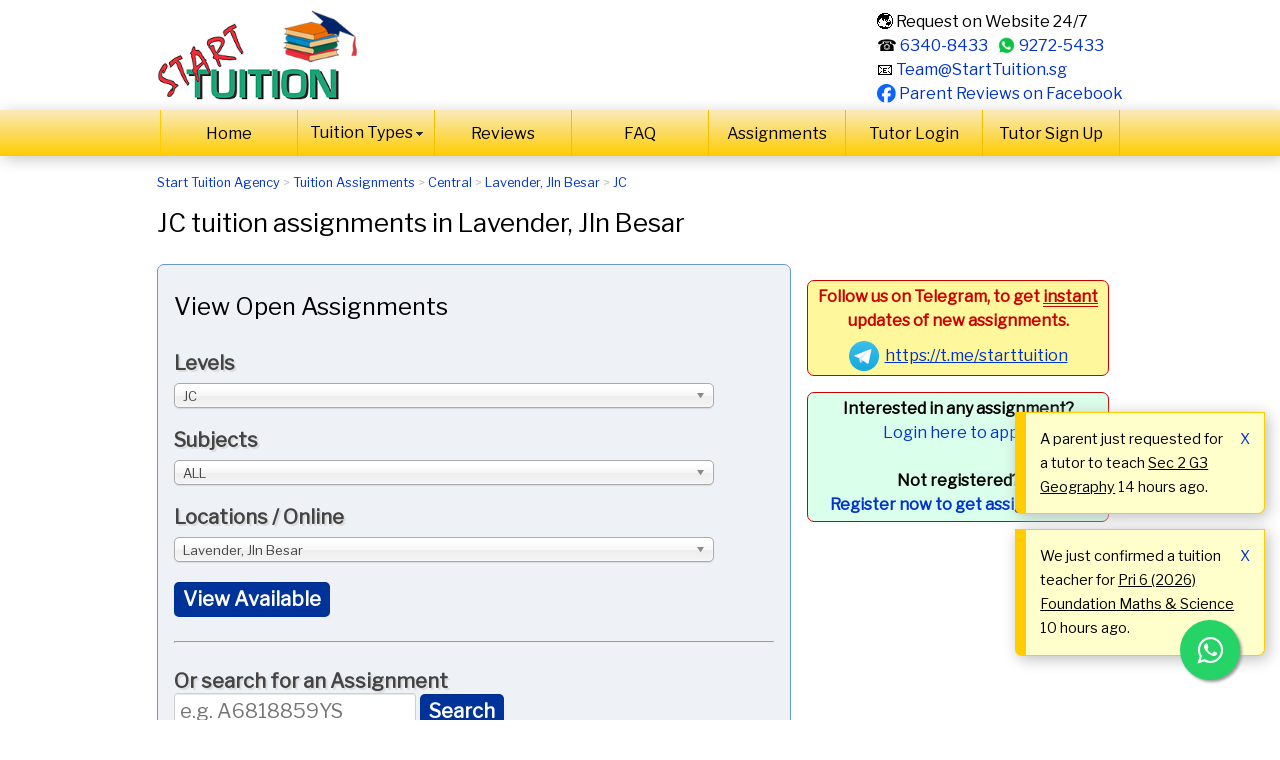

--- FILE ---
content_type: text/html; charset=UTF-8
request_url: https://starttuition.sg/tuition-assignments/Central/Lavender-Jln-Besar/JC/
body_size: 8293
content:
<!DOCTYPE html>
<html>
    <head> 
        <title>Lavender, Jln Besar JC Tuition Assignments in Singapore | Home Tuition | Start Tuition Agency</title>
        <meta name="description" content="New/Available JC tuition assignments in Lavender, Jln Besar. Over 100 new requests weekly.">
        <meta name="keywords" content="tuition assignments, register as tutor, tution, private tuition, group tuition">	
        <link rel="canonical" href="https://starttuition.sg/tuition-assignments/Central/Lavender-Jln-Besar/JC/"><link rel="image_src" href="/img/Logo.png" >

<!--Required for Responsive-->
<meta http-equiv="X-UA-Compatible" content="IE=EmulateIE7; IE=EmulateIE9"> 
<meta http-equiv="Content-Type" content="text/html; charset=utf-8" /> 
<meta name="viewport" content="width=device-width, initial-scale=1.0, maximum-scale=2, user-scalable=yes"/>

<meta name='theme-color' content='#16815d'>	
<meta name='msapplication-navbutton-color' content='#16815d'>

<link rel="stylesheet" href="/css/base.css?20251006" type="text/css" media="all">
<!--[if lt IE 9 ]>
<link rel="stylesheet" href="/css/base.css?20251006" type="text/css">
<link rel="stylesheet" href="/css/720_grid.css?20250314" type="text/css">
<link rel="stylesheet" href="/css/986_grid.css?20250314" type="text/css">
<![endif]-->
<link rel="stylesheet" href="/css/720_grid.css?20250314" type="text/css" media="screen and (min-width: 720px)">
<link rel="stylesheet" href="/css/986_grid.css?20250314" type="text/css" media="screen and (min-width: 986px)">
<link rel="stylesheet" href="/css/smoothness/jquery-ui-1.10.3.custom.min.css" type="text/css">

<link rel="stylesheet" href="https://fonts.googleapis.com/css?family=Libre+Franklin:200,400">

<script type="text/javascript" src="/js/jquery-1.11.3.min.js"></script>  
<script type="text/javascript" src="/js/jquery-ui-1.10.3.custom.min.js"></script>  


<SCRIPT type="text/javascript">
var url = "/ajax/onPageLoad.php";
var data = {key:'1766879549.026833924', url:'/tuition-assignments/Central/Lavender-Jln-Besar/JC/'};
$.post(url, data);
</SCRIPT>

<!-- Google tag (gtag.js) -->
<script async src="https://www.googletagmanager.com/gtag/js?id=AW-1028640478"></script>
<script>
  window.dataLayer = window.dataLayer || [];
  function gtag(){dataLayer.push(arguments);}
  gtag('js', new Date());

  gtag('config', 'AW-1028640478');
</script>


<!--Start of Bing Script-->
<script>(function(w,d,t,r,u){var f,n,i;w[u]=w[u]||[],f=function(){var o={ti:"4048303"};o.q=w[u],w[u]=new UET(o),w[u].push("pageLoad")},n=d.createElement(t),n.src=r,n.async=1,n.onload=n.onreadystatechange=function(){var s=this.readyState;s&&s!=="loaded"&&s!=="complete"||(f(),n.onload=n.onreadystatechange=null)},i=d.getElementsByTagName(t)[0],i.parentNode.insertBefore(n,i)})(window,document,"script","//bat.bing.com/bat.js","uetq");</script>
<noscript><img src="//bat.bing.com/action/0?ti=4048303&Ver=2" height="0" width="0" style="display:none; visibility: hidden;" /></noscript>
<!--End of Bing Script-->

<!-- Facebook Pixel Code -->
<script>
!function(f,b,e,v,n,t,s){if(f.fbq)return;n=f.fbq=function(){n.callMethod?
n.callMethod.apply(n,arguments):n.queue.push(arguments)};if(!f._fbq)f._fbq=n;
n.push=n;n.loaded=!0;n.version='2.0';n.queue=[];t=b.createElement(e);t.async=!0;
t.src=v;s=b.getElementsByTagName(e)[0];s.parentNode.insertBefore(t,s)}(window,
document,'script','https://connect.facebook.net/en_US/fbevents.js');

fbq('init', '609208279244729');
fbq('track', "PageView");</script>
<noscript><img height="1" width="1" style="display:none"
src="https://www.facebook.com/tr?id=609208279244729&ev=PageView&noscript=1"
/></noscript>
<!-- End Facebook Pixel Code -->




<SCRIPT type="text/javascript">
function trackWA (location) {
	
	const refCode = 'SYW703CC';
	const fullMessage = "Hi! I'm looking for a tuition teacher. [Ref: " + refCode + "]";
	const finalUrl = "https://api.whatsapp.com/send?phone=6592725433&text=" + fullMessage;
	
	if (!location) {
	    location = 'unknown';
	}

	gtag('event', 'whatsapp', {
		location: location,
		event_callback: function() {
		  window.location = finalUrl;
		}
	}) ;
	
	return false;
}
</script>

<script type="text/javascript">
    function openNav() {
        document.getElementById("mySidenav").style.width = "200px";
        document.getElementById("mainCanvasOverlay").style.width = "100%";
    }

    function closeNav() {
        document.getElementById("mySidenav").style.width = "0";
        document.getElementById("mainCanvasOverlay").style.width = "0";
    }
</script>

<!-- Full header menu dropdown START -->
<script type="text/javascript">
$(document).ready(function() {
    $("#full_header_types .dropbtn").click(function(e){
        $("#full_header_types .dropmenu").css("display","block");
        e.stopPropagation(); // this stops the event from bubbling up to the body
    });
    $("#mob_header_types .dropbtn").click(function(e){
        $("#mob_header_types .dropmenu").css("display","block");
        e.stopPropagation(); // this stops the event from bubbling up to the body
    });
});

$(document).click(function(){
    $("#full_header_types .dropmenu").css("display","none");
    $("#mob_header_types .dropmenu").css("display","none");
});
</script>
<!-- Full header menu dropdown END-->

<!-- Full header menu keep sticky at top of page START -->
<script type="text/javascript">
$(document).ready(function() {

    //default
    var stickyMenu = $(".menuContainer").eq(0);
    var stickyOffset = stickyMenu.offset().top;

    //find menuContainer that's displayed now & its offset
    $(".menuContainer").each(function() {
        if ($(this).css("display")=="block") { //found!
            stickyMenu = $(this);
            stickyOffset = $(this).offset().top;
        }
    });

    //dynamically add/remove sticky class based on scroll event
    $(window).scroll(function(){
        var scroll = $(window).scrollTop();
        if (scroll >= stickyOffset) {     stickyMenu.addClass('stickyfixed');       }
        else {                            stickyMenu.removeClass('stickyfixed');    }
    });
});
</script>
<!-- Full header menu keep sticky at top of page END -->        
        <script type="text/javascript" src="/js/chosen/chosen.jquery.min.js"></script>  
        <link rel="stylesheet" href="/js/chosen/chosen.min.css">
        
        <script type="text/javascript" src="/js/DataTables-1.10.10/jquery.dataTables.min.js"></script>  
        <script type="text/javascript" src="/js/DataTables-custom-plugins/sort-shortdate.js?20200707"></script>  
        <link rel="stylesheet" href="/css/DataTables-1.9.4/jquery.dataTables.css">
        
        <script type="text/javascript" src="/js/formvalidator.js"></script>  

        <script type="text/javascript">
            $(function() {
                $(".chosen-select").chosen({
                    search_contains: true
                });
            });

            function checkSubmitInput (aId) {
                idName = "message[" + aId + "]";
                if (isEmpty(document.getElementById(idName))) {
                    alert ("Please state your rate & available timeslots.");
                    return false;
                }
                else {
                    return true;
                }
            }
            
        $(document).ready(function() {
        
            $('#assignmentTbl').DataTable( {
                "aaSorting": [ [0, "desc"] ],
                "aoColumns": [ { "sType": "shortdate" }, null, null],
                "paging": false,
                "info": false,
                "searching": false,
            } );
        } );
        </script>
        <script type="application/ld+json">{"@context":"https:\/\/schema.org","@type":"BreadcrumbList","itemListElement":[{"@type":"ListItem","position":"1","item":{"@id":"\/","name":"Start Tuition Agency"}},{"@type":"ListItem","position":"2","item":{"@id":"\/tuition-assignments\/","name":"Tuition Assignments"}},{"@type":"ListItem","position":"3","item":{"@id":"\/tuition-assignments\/Central\/","name":"Central"}},{"@type":"ListItem","position":"4","item":{"@id":"\/tuition-assignments\/Central\/Lavender-Jln-Besar\/","name":"Lavender, Jln Besar"}},{"@type":"ListItem","position":"5","item":{"@id":"\/tuition-assignments\/Central\/Lavender-Jln-Besar\/JC\/","name":"JC"}}]}</script>
        <style>
            table#filterTable tr td {   padding: 0.5em 0.5em 0.5em 0em; }
            form select {  width: 90%; }
            form h3 { margin-top: 0.5em; }
        </style>
        
    </head>
    <body>

                <div id="mainCanvasOverlay" onclick="closeNav()"></div>

        <div id="mySidenav" class="sidenav">
            <a id="side_closenav" href="javascript:void(0)" class="closebtn" onclick="closeNav()">&times;</a>

            <a id="side_home" href="/"><span>Home</span></a>
            <a id="side_hometuition" href="/home-tuition/"><span>Home Tuition</span></a>            
            <a id="side_onlinetuition" href="/online-tuition/"><span>Online Tuition</span></a>
            <a id="side_reviews" href="/testimonials.php"><span>Reviews</span></a>
            <a id="side_faq" href="/faq.php"><span>FAQ</span></a>
            <a id="side_assignments" href="/tuition-assignments/"><span>Assignments</span></a>
            
            <a id="side_login" href="/login.php"><span>Tutor Login</span></a>
            <a id="side_register" href="/register.php"><span>Tutor Sign Up</span></a>
        </div>
        
        <div id="headerContainer">
            <div id="topmostContainer" class="grid">
                <a href="/"><img src="/img/Logo.png" title="Start Tuition Agency" alt="Home Tuition | Start Tuition Agency" id="logo"></a>
                <div id="contactContainer">
                    <span class="menu_full">
                        &#127759; Request on Website 24/7<br>
                        &#9742; <a id="full_header_phone1" href="tel:63408433">6340-8433</a>&nbsp;&nbsp;&nbsp;<img src="/img/whatsapp.png" style="height: 1.2em; vertical-align: bottom; padding-bottom: 0.2em;"> <a id="full_header_phone2" href="https://api.whatsapp.com/send?phone=6592725433" onclick="return trackWA('full-header')">9272-5433</a><br>
                        &#128231; <a id="full_header_email" href="mailto:Team@StartTuition.sg">Team@StartTuition.sg</a><br>
                        <img src="/img/fb_icon.svg" style="height: 1.2em; vertical-align: bottom; padding-bottom: 0.2em;"><a id ="full_header_fb" href="https://facebook.com/StartTuition"> Parent Reviews on Facebook</a>
                    </span>
                    <span class="menu_mob" style="font-size: 0.8em; line-height: 1.5em; text-align: center">
                        &#127759;&nbsp;Request on Website 24/7<br>
                        <span style="font-size: 1.25em">&#9742;</span><a id="mob_header_phone1" href="tel:63408433">6340-8433</a>&nbsp;<br>
						<img src="/img/whatsapp.png" style="height: 1.2em; vertical-align: bottom; padding-bottom: 0.3em;"><a id="mob_header_phone2" href="https://api.whatsapp.com/send?phone=6592725433" onclick="return trackWA('mob-header')">9272-5433</a><br>
						<img src="/img/fb_icon.svg" style="height: 1.2em; vertical-align: bottom; padding-bottom: 0.2em;"><a id ="full_header_fb" href="https://facebook.com/StartTuition"> Parent Reviews</a>
                    </span>
                </div>
            </div>
            <div class="menuContainer menu_full">
                <ul class="menu">
                    <li class="first"><a id="full_header_index" href="/"><span>Home</span></a></li>
                    <li><div id="full_header_types">
                            <div class="dropbtn"><span>Tuition Types <img src="/img/asc2.gif"></span></div>
                            <div class="dropmenu">
                                <a href="/home-tuition/">Home Tuition: 1-to-1 or Small Group</a>
                                <a href="/online-tuition/">Online Tuition</a>
                        </div>
                    </li>
                    <li><a id="full_header_reviews" href="/testimonials.php"><span>Reviews</span></a></li>
                    <li><a id="full_header_faq" href="/faq.php"><span>FAQ</span></a></li>
                    <li><a id="full_header_assignments" href="/tuition-assignments/"><span>Assignments</span></a></li>
                    <li><a id="full_header_login" href="/login.php"><span>Tutor Login</span></a></li>
                    <li><a id="full_header_register" href="/register.php"><span>Tutor Sign Up</span></a></li>
                </ul>
            </div>

            <div class="menuContainer menu_mob">

                <ul class="menu">
                    <li class="first hamburger"><a id="mob_header_hamburger" onclick="openNav(); return false;"><span><img src="/img/icon-menu.svg"></span></a></li>
                    <li><div id="mob_header_types">
                            <div class="dropbtn"><span>Tuition Types <img src="/img/asc2.gif"></span></div>
                            <div class="dropmenu">
                                <a href="/home-tuition/">Home Tuition: 1-to-1 or Small Group</span></a>
                                <a href="/online-tuition/">Online Tuition</a>
                            </div>
                        </div>
                    </li>
                    <li><a id="mob_header_reviews" href="/testimonials.php"><span>Reviews</span></a></li>
                    <li class="last assignment"><a id="mob_header_assignments" href="/tuition-assignments/"><span>Assignments</span></a></li>
                </ul>
            </div>  
        </div>
        <div class="grid">

            <div class="row">
                <div class="slot-0-1-2-3-4-5">

                    <div class="breadcrumb">
                                    <a href="/">Start Tuition Agency</a>
             >                         <a href="/tuition-assignments/">Tuition Assignments</a>
             >                         <a href="/tuition-assignments/Central/">Central</a>
             >                         <a href="/tuition-assignments/Central/Lavender-Jln-Besar/">Lavender, Jln Besar</a>
             >                         <a href="/tuition-assignments/Central/Lavender-Jln-Besar/JC/">JC</a>
                                </div>
                    
                    <h1>JC tuition assignments in Lavender, Jln Besar</h1>
                </div>
            </div>
            
            
            <div class="row">
    
                <div class="slot-0-1-2-3" style="padding-right: 1em;">
                    <div class="pageFilterSection">
                        <form id="getAssignmentListByFilters" method="get">

                            <h2>View Open Assignments</h2>
                            <h3>Levels</h3>
                            <select class="chosen-select" name="level">
                                <option value='ALL'>ALL</option>
                                                    <option value="Preschool" >Preschool</option>
                                                    <option value="Primary" >Primary</option>
                                                    <option value="Secondary" >Secondary</option>
                                                    <option value="JC" selected>JC</option>
                                                    <option value="ITE" >ITE</option>
                                                    <option value="Diploma" >Diploma</option>
                                                    <option value="Degree" >Degree</option>
                                                    <option value="International" >International</option>
                                                    <option value="Adult" >Adult</option>
                                
                            </select>
                            <h3>Subjects</h3>
                            <select class="chosen-select" name="subjects" >
                                <option value='ALL'>ALL</option>
                                                    <option value="Accounting" >Accounting</option>
                                                    <option value="Biology" >Biology</option>
                                                    <option value="Chemistry" >Chemistry</option>
                                                    <option value="Chinese" >Chinese</option>
                                                    <option value="Economics" >Economics</option>
                                                    <option value="English" >English</option>
                                                    <option value="GP" >GP</option>
                                                    <option value="Geography" >Geography</option>
                                                    <option value="History" >History</option>
                                                    <option value="Literature" >Literature</option>
                                                    <option value="Malay" >Malay</option>
                                                    <option value="Maths" >Maths</option>
                                                    <option value="Others" >Others</option>
                                                    <option value="Phonics" >Phonics</option>
                                                    <option value="Physics" >Physics</option>
                                                    <option value="Science" >Science</option>
                                                    <option value="Social Studies" >Social Studies</option>
                                                    <option value="Tamil" >Tamil</option>
                                                </select>
                            <h3>Locations / Online</h3>
                            <select class="chosen-select" name="location">
                                <option value='ALL' >ALL</option>
                                <option value='ONLINE' >ONLINE (via Zoom, Skype, etc)</option>
                                                    <optgroup label="North">
                                <option value="North" >-- ALL North --</option>
                                                    <option value="Neo Tiew, Kranji" >Neo Tiew, Kranji</option>
                                                    <option value="Mandai, Sungei Kadut" >Mandai, Sungei Kadut</option>
                                                    <option value="Woodlands, Marsiling, Admiralty" >Woodlands, Marsiling, Admiralty</option>
                                                    <option value="Sembawang" >Sembawang</option>
                                                    <option value="Yishun, Khatib" >Yishun, Khatib</option>
                                                    <option value="Nee Soon" >Nee Soon</option>
                                                    <option value="Springleaf" >Springleaf</option>
                                                    </optgroup>
                                                    <optgroup label="Central">
                                <option value="Central" >-- ALL Central --</option>
                                                    <option value="Marina, Esplanade, Suntec" >Marina, Esplanade, Suntec</option>
                                                    <option value="Raffles Place" >Raffles Place</option>
                                                    <option value="Chinatown" >Chinatown</option>
                                                    <option value="Shenton Way, Robinson Rd" >Shenton Way, Robinson Rd</option>
                                                    <option value="Anson Rd, Prince Edward" >Anson Rd, Prince Edward</option>
                                                    <option value="Queenstown, Commonwealth" >Queenstown, Commonwealth</option>
                                                    <option value="Bt Merah, Redhill, Alexandra" >Bt Merah, Redhill, Alexandra</option>
                                                    <option value="Outram, Tiong Bahru" >Outram, Tiong Bahru</option>
                                                    <option value="Clarke Quay, Hill Street" >Clarke Quay, Hill Street</option>
                                                    <option value="Bugis, Victoria, Rochor" >Bugis, Victoria, Rochor</option>
                                                    <option value="Beach Rd" >Beach Rd</option>
                                                    <option value="Lavender, Jln Besar" selected>Lavender, Jln Besar</option>
                                                    <option value="Little India" >Little India</option>
                                                    <option value="Scotts Rd, Newton" >Scotts Rd, Newton</option>
                                                    <option value="Orchard Rd" >Orchard Rd</option>
                                                    <option value="Tanglin, River Valley" >Tanglin, River Valley</option>
                                                    <option value="Bt Timah, Stevens Rd" >Bt Timah, Stevens Rd</option>
                                                    <option value="Thomson Rd" >Thomson Rd</option>
                                                    <option value="Novena" >Novena</option>
                                                    <option value="Braddell, Toa Payoh" >Braddell, Toa Payoh</option>
                                                    <option value="Balestier, Bendemeer" >Balestier, Bendemeer</option>
                                                    <option value="Geylang Bahru" >Geylang Bahru</option>
                                                    <option value="Macpherson, Woodleigh" >Macpherson, Woodleigh</option>
                                                    </optgroup>
                                                    <optgroup label="South">
                                <option value="South" >-- ALL South --</option>
                                                    <option value="Marina South" >Marina South</option>
                                                    <option value="Marina East" >Marina East</option>
                                                    <option value="Tanjong Pagar" >Tanjong Pagar</option>
                                                    <option value="Harbourfront, Telok Blangah" >Harbourfront, Telok Blangah</option>
                                                    <option value="Depot Rd" >Depot Rd</option>
                                                    </optgroup>
                                                    <optgroup label="North-East">
                                <option value="North-East" >-- ALL North-East --</option>
                                                    <option value="Potong Pasir" >Potong Pasir</option>
                                                    <option value="MacPherson Rd" >MacPherson Rd</option>
                                                    <option value="Hougang, Yio Chu Kang" >Hougang, Yio Chu Kang</option>
                                                    <option value="Sengkang, Buangkok" >Sengkang, Buangkok</option>
                                                    <option value="Serangoon" >Serangoon</option>
                                                    <option value="Ang Mo Kio" >Ang Mo Kio</option>
                                                    <option value="Bishan, Thomson Rd" >Bishan, Thomson Rd</option>
                                                    <option value="Seletar" >Seletar</option>
                                                    <option value="Yio Chu Kang" >Yio Chu Kang</option>
                                                    <option value="Punggol" >Punggol</option>
                                                    </optgroup>
                                                    <optgroup label="East">
                                <option value="East" >-- ALL East --</option>
                                                    <option value="Old Airport" >Old Airport</option>
                                                    <option value="Kallang, Aljunied, Geylang" >Kallang, Aljunied, Geylang</option>
                                                    <option value="Stadium" >Stadium</option>
                                                    <option value="Paya Lebar, Geylang Serai" >Paya Lebar, Geylang Serai</option>
                                                    <option value="Kembangan" >Kembangan</option>
                                                    <option value="Katong, Joo Chiat" >Katong, Joo Chiat</option>
                                                    <option value="Katong, Tanjong Rhu" >Katong, Tanjong Rhu</option>
                                                    <option value="Marine Parade" >Marine Parade</option>
                                                    <option value="Siglap" >Siglap</option>
                                                    <option value="Bedok, Chai Chee" >Bedok, Chai Chee</option>
                                                    <option value="Bedok Reservoir" >Bedok Reservoir</option>
                                                    <option value="Expo, Changi South" >Expo, Changi South</option>
                                                    <option value="Changi Coast" >Changi Coast</option>
                                                    <option value="Loyang" >Loyang</option>
                                                    <option value="Pasir Ris" >Pasir Ris</option>
                                                    <option value="Tampines, Simei" >Tampines, Simei</option>
                                                    <option value="Changi Airport" >Changi Airport</option>
                                                    </optgroup>
                                                    <optgroup label="West">
                                <option value="West" >-- ALL West --</option>
                                                    <option value="Pasir Panjang, Kent Ridge" >Pasir Panjang, Kent Ridge</option>
                                                    <option value="Clementi" >Clementi</option>
                                                    <option value="Dover, Buona Vista" >Dover, Buona Vista</option>
                                                    <option value="Bt Timah, Farrer Rd" >Bt Timah, Farrer Rd</option>
                                                    <option value="Holland, Ghim Moh" >Holland, Ghim Moh</option>
                                                    <option value="Bt Timah, Old Turfclub" >Bt Timah, Old Turfclub</option>
                                                    <option value="Jurong East" >Jurong East</option>
                                                    <option value="Taman Jurong" >Taman Jurong</option>
                                                    <option value="Jurong, Joo Koon" >Jurong, Joo Koon</option>
                                                    <option value="Jurong, Tuas" >Jurong, Tuas</option>
                                                    <option value="Jurong West, Lakeside, Boon Lay" >Jurong West, Lakeside, Boon Lay</option>
                                                    </optgroup>
                                                    <optgroup label="North-West">
                                <option value="North-West" >-- ALL North-West --</option>
                                                    <option value="Bt Timah Hill, 7 Milestone" >Bt Timah Hill, 7 Milestone</option>
                                                    <option value="Bt Timah, King Albert Park" >Bt Timah, King Albert Park</option>
                                                    <option value="Bt Batok, Bt Gombak" >Bt Batok, Bt Gombak</option>
                                                    <option value="Hillview" >Hillview</option>
                                                    <option value="Bt Panjang" >Bt Panjang</option>
                                                    <option value="Choa Chu Kang, Yew Tee" >Choa Chu Kang, Yew Tee</option>
                                                    <option value="Tengah" >Tengah</option>
                                                    <option value="Lim Chu Kang" >Lim Chu Kang</option>
                                                    </optgroup>
                                
                            </select><br>
                            <h3><input type="submit" name="list" value=" View Available " class="submitButton"></h3>   
                            <hr style="margin:1em 0">
                            <h3>Or search for an Assignment<br>
                                <input type="text" name="assignmentCd" placeholder="e.g. A6818859YS" value="" style="width: 230px;">
                                <input type="submit" name="search" value=" Search " class="submitButton"></h3>
                        </form>
                    </div>


                </div>
            
                <div class="slot-4-5" style="margin:0;">
                    <div class="pageFilterSection" style="border: 1px solid #cc0000; margin:1em 0em 1em 0; padding: 0.25em; font-size: 1em; text-align: center; background: #fff79b">
                        <p style="color: #cc0000; font-weight: bold; ">Follow us on Telegram, to get <span style="text-decoration: underline double;">instant</span> updates of new assignments.</p>
                        <div style="display:flex;align-items:center;justify-content:center; "><img src="/img/Telegram_Logo.png">&nbsp;&nbsp;<a href="https://t.me/starttuition" style="text-decoration: underline">https://t.me/starttuition</a></div>
                    </div>
                    <div class="pageFilterSection" style="border: 1px solid #cc0000; margin:0em 0em 2em 0; padding: 0.25em; font-size: 1em; text-align: center; background: #daffeb">
						<strong>Interested in any assignment?</strong><br>
							<a href="/Login/">Login here to apply.</a>
                        <br><br>
                        <strong>Not registered?<br>
							<a href="/Tutors/">Register now to get assignments.</a></strong>
                        
                    </div>
                </div>

                    
            </div>

                    
            <!-- List of Assignments -->
            <div class="row">
                <div class="slot-0-1-2-3-4-5">
                
                    <h3>There are no available assignments based on your search. Please browse through other categories.</h3>
           
                </div>
                
            </div>
            
            <div class="row pageFilterSection">
                <div class="slot-0-1-2-3-4-5">
                    You can also browse through:
                                <h3>Locations in Central</h3>
                        <table class="filters" style="width: 100%;">

            </tr><tr>                            <td style="width:33%; vertical-align: top"><a href="/tuition-assignments/Central/Marina-Esplanade-Suntec/JC/">Marina, Esplanade, Suntec</a></td>
                                        <td style="width:33%; vertical-align: top"><a href="/tuition-assignments/Central/Raffles-Place/JC/">Raffles Place</a></td>
                                        <td style="width:33%; vertical-align: top"><a href="/tuition-assignments/Central/Chinatown/JC/">Chinatown</a></td>
            </tr><tr>                            <td style="width:33%; vertical-align: top"><a href="/tuition-assignments/Central/Shenton-Way-Robinson-Rd/JC/">Shenton Way, Robinson Rd</a></td>
                                        <td style="width:33%; vertical-align: top"><a href="/tuition-assignments/Central/Anson-Rd-Prince-Edward/JC/">Anson Rd, Prince Edward</a></td>
                                        <td style="width:33%; vertical-align: top"><a href="/tuition-assignments/Central/Queenstown-Commonwealth/JC/">Queenstown, Commonwealth</a></td>
            </tr><tr>                            <td style="width:33%; vertical-align: top"><a href="/tuition-assignments/Central/Bt-Merah-Redhill-Alexandra/JC/">Bt Merah, Redhill, Alexandra</a></td>
                                        <td style="width:33%; vertical-align: top"><a href="/tuition-assignments/Central/Outram-Tiong-Bahru/JC/">Outram, Tiong Bahru</a></td>
                                        <td style="width:33%; vertical-align: top"><a href="/tuition-assignments/Central/Clarke-Quay-Hill-Street/JC/">Clarke Quay, Hill Street</a></td>
            </tr><tr>                            <td style="width:33%; vertical-align: top"><a href="/tuition-assignments/Central/Bugis-Victoria-Rochor/JC/">Bugis, Victoria, Rochor</a></td>
                                        <td style="width:33%; vertical-align: top"><a href="/tuition-assignments/Central/Beach-Rd/JC/">Beach Rd</a></td>
                                        <td style="width:33%; vertical-align: top"><a href="/tuition-assignments/Central/Lavender-Jln-Besar/JC/">Lavender, Jln Besar</a></td>
            </tr><tr>                            <td style="width:33%; vertical-align: top"><a href="/tuition-assignments/Central/Little-India/JC/">Little India</a></td>
                                        <td style="width:33%; vertical-align: top"><a href="/tuition-assignments/Central/Scotts-Rd-Newton/JC/">Scotts Rd, Newton</a></td>
                                        <td style="width:33%; vertical-align: top"><a href="/tuition-assignments/Central/Orchard-Rd/JC/">Orchard Rd</a></td>
            </tr><tr>                            <td style="width:33%; vertical-align: top"><a href="/tuition-assignments/Central/Tanglin-River-Valley/JC/">Tanglin, River Valley</a></td>
                                        <td style="width:33%; vertical-align: top"><a href="/tuition-assignments/Central/Bt-Timah-Stevens-Rd/JC/">Bt Timah, Stevens Rd</a></td>
                                        <td style="width:33%; vertical-align: top"><a href="/tuition-assignments/Central/Thomson-Rd/JC/">Thomson Rd</a></td>
            </tr><tr>                            <td style="width:33%; vertical-align: top"><a href="/tuition-assignments/Central/Novena/JC/">Novena</a></td>
                                        <td style="width:33%; vertical-align: top"><a href="/tuition-assignments/Central/Braddell-Toa-Payoh/JC/">Braddell, Toa Payoh</a></td>
                                        <td style="width:33%; vertical-align: top"><a href="/tuition-assignments/Central/Balestier-Bendemeer/JC/">Balestier, Bendemeer</a></td>
            </tr><tr>                            <td style="width:33%; vertical-align: top"><a href="/tuition-assignments/Central/Geylang-Bahru/JC/">Geylang Bahru</a></td>
                                        <td style="width:33%; vertical-align: top"><a href="/tuition-assignments/Central/Macpherson-Woodleigh/JC/">Macpherson, Woodleigh</a></td>
                                        </tr>
                        </table>
                                <h3>Levels</h3>
                        <table class="filters" style="width: 100%;">

            </tr><tr>                            <td style="width:33%; vertical-align: top"><a href="/tuition-assignments/Central/Lavender-Jln-Besar/Preschool/">Preschool</a></td>
                                        <td style="width:33%; vertical-align: top"><a href="/tuition-assignments/Central/Lavender-Jln-Besar/Primary/">Primary</a></td>
                                        <td style="width:33%; vertical-align: top"><a href="/tuition-assignments/Central/Lavender-Jln-Besar/Secondary/">Secondary</a></td>
            </tr><tr>                            <td style="width:33%; vertical-align: top"><a href="/tuition-assignments/Central/Lavender-Jln-Besar/JC/">JC</a></td>
                                        <td style="width:33%; vertical-align: top"><a href="/tuition-assignments/Central/Lavender-Jln-Besar/ITE/">ITE</a></td>
                                        <td style="width:33%; vertical-align: top"><a href="/tuition-assignments/Central/Lavender-Jln-Besar/Diploma/">Diploma</a></td>
            </tr><tr>                            <td style="width:33%; vertical-align: top"><a href="/tuition-assignments/Central/Lavender-Jln-Besar/Degree/">Degree</a></td>
                                        <td style="width:33%; vertical-align: top"><a href="/tuition-assignments/Central/Lavender-Jln-Besar/International/">International</a></td>
                                        <td style="width:33%; vertical-align: top"><a href="/tuition-assignments/Central/Lavender-Jln-Besar/Adult/">Adult</a></td>
                                        </tr>
                        </table>
                                <h3>Subjects</h3>
                        <table class="filters" style="width: 100%;">

            </tr><tr>                            <td style="width:33%; vertical-align: top"><a href="/tuition-assignments/Central/Lavender-Jln-Besar/JC/GP/">GP</a></td>
                                        <td style="width:33%; vertical-align: top"><a href="/tuition-assignments/Central/Lavender-Jln-Besar/JC/Chinese/">Chinese</a></td>
                                        <td style="width:33%; vertical-align: top"><a href="/tuition-assignments/Central/Lavender-Jln-Besar/JC/Malay/">Malay</a></td>
            </tr><tr>                            <td style="width:33%; vertical-align: top"><a href="/tuition-assignments/Central/Lavender-Jln-Besar/JC/Tamil/">Tamil</a></td>
                                        <td style="width:33%; vertical-align: top"><a href="/tuition-assignments/Central/Lavender-Jln-Besar/JC/Maths/">Maths</a></td>
                                        <td style="width:33%; vertical-align: top"><a href="/tuition-assignments/Central/Lavender-Jln-Besar/JC/Physics/">Physics</a></td>
            </tr><tr>                            <td style="width:33%; vertical-align: top"><a href="/tuition-assignments/Central/Lavender-Jln-Besar/JC/Chemistry/">Chemistry</a></td>
                                        <td style="width:33%; vertical-align: top"><a href="/tuition-assignments/Central/Lavender-Jln-Besar/JC/Biology/">Biology</a></td>
                                        <td style="width:33%; vertical-align: top"><a href="/tuition-assignments/Central/Lavender-Jln-Besar/JC/Geography/">Geography</a></td>
            </tr><tr>                            <td style="width:33%; vertical-align: top"><a href="/tuition-assignments/Central/Lavender-Jln-Besar/JC/History/">History</a></td>
                                        <td style="width:33%; vertical-align: top"><a href="/tuition-assignments/Central/Lavender-Jln-Besar/JC/Literature/">Literature</a></td>
                                        <td style="width:33%; vertical-align: top"><a href="/tuition-assignments/Central/Lavender-Jln-Besar/JC/Accounting/">Accounting</a></td>
            </tr><tr>                            <td style="width:33%; vertical-align: top"><a href="/tuition-assignments/Central/Lavender-Jln-Besar/JC/Economics/">Economics</a></td>
                                        </tr>
                        </table>
                        </div>                    
            </div>
            
            <div class="row footer">
                <style>
#FooterContainer {      padding:0.75em; text-align:center;  }
#FooterContainer p {	color: #666; text-align: center; max-width: none;   }

.wa-float{
	position:fixed;
	width:60px;
	height:60px;
	bottom:40px;
	right:40px;
	background-color:#25d366;
	color:#FFF !important;
	border-radius:50px;
	text-align:center;
    font-size:30px;
	box-shadow: 2px 2px 3px #999;
    z-index:100;
}

.my-float{
	margin-top:16px;
}
</style>

<div style="clear:both;"></div> 

<hr>
<div id="FooterContainer" class="small">
	<a href="/aboutUs.php"><span class="small"><italic>About Us</italic></span></a> | 
    <a href="/blog/"><span class="small"><italic>Blog</italic></span></a> | 
    <a href="/hostel/"><span class="small"><italic>For Hostels</italic></span></a> | 
    <a href="/centre/"><span class="small"><italic>For Centres</italic></span></a> | 
    <a href="/privacyPolicy.php"><span class="small"><italic>Privacy Policy</italic></span></a> |
    <a href="/termsOfUse.php"><span class="small"><italic>Terms of Use</italic></span></a>
    <br>
	<br>
	
	<!--TrustLogo-->
	<script type="text/javascript"> //<![CDATA[
	  var tlJsHost = ((window.location.protocol == "https:") ? "https://secure.trust-provider.com/" : "http://www.trustlogo.com/");
	  document.write(unescape("%3Cscript src='" + tlJsHost + "trustlogo/javascript/trustlogo.js' type='text/javascript'%3E%3C/script%3E"));
	//]]></script>
	<script language="JavaScript" type="text/javascript">
	  TrustLogo("https://www.positivessl.com/images/seals/positivessl_trust_seal_sm_124x32.png", "POSDV", "none");
	</script>
	<!--End  TrustLogo-->
	<br>
	<br>
	<p>
    All rights reserved © <a href="/">Start Tuition Pte Ltd</a> <br>
    Registration No. 201432930N<br>
	By providing your personal data on this website, you consent to being contacted for tuition services.<br><br>
	</p>
    
    <br>
    <br>
</div>	


<script type="text/javascript">
    ClosePopupPanelBtm = function () {
        $('.PopupPanelBtm').dequeue();
        $('.PopupPanelBtm').slideUp();
    }
</script>

<div id="PopupPanel">
    <div class="PopupPanelBtm mob_no">
        <div class="close"><a href="javascript:void()" onclick="ClosePopupPanelBtm()">X</a></div>
        <div>A parent just requested for a tutor to teach <u>Sec 2 G3 Geography</u> 14 hours ago.</div>
    </div>
    <div class="PopupPanelBtm ">
        <div class="close"><a href="javascript:void()" onclick="ClosePopupPanelBtm()">X</a></div>
        <div>We just confirmed a tuition teacher for <u>Pri 6 (2026) Foundation Maths & Science</u> 10 hours ago.</div>
    </div>
</div>

<script>
    $('.PopupPanelBtm').delay(2000).slideDown(500).delay(5000).slideUp(800);
</script>

<link rel="stylesheet" href="https://maxcdn.bootstrapcdn.com/font-awesome/4.5.0/css/font-awesome.min.css">
<a href="https://api.whatsapp.com/send?phone=6592725433" class="wa-float" onclick="return trackWA('floating')">
<i class="fa fa-whatsapp my-float"></i>
</a>

            </div>

        </div>

    </body> 
</html>

--- FILE ---
content_type: text/css
request_url: https://starttuition.sg/css/base.css?20251006
body_size: 7080
content:
/*
    Dark Yellow #FC0 - CTA
    Red         #F00 - Important
    Navy        #03C - Links
    Light Green #D9FFB3 - Secondary Action
    ---------------------------------------------------
    Pale Yellow #FFC - Tutor Header
*/

html, body, div, span, applet, object, iframe, h1, h2, h3, h4, h5, h6, p, blockquote, pre,
a, abbr, acronym, address, big, cite, code, del, dfn, em, img, ins, kbd, q, s, samp,
small, strike, strong, sub, sup, tt, var, b, u, i, center, dl, dt, dd, ol, ul, li, fieldset, form, label, legend,
table, caption, tbody, tfoot, thead, tr, th, td, article, aside, canvas, details, embed, 
figure, figcaption, footer, header, hgroup, menu, nav, output, ruby, section, summary,
time, mark, audio, video {
    margin: 0;
    padding: 0;
    border: 0;
    font-size: 100%;
    font: inherit;
    vertical-align: baseline;
}
/* HTML5 display-role reset for older browsers */
article, aside, details, figcaption, figure, footer, header, hgroup, menu, nav, section {
    display: block;
}
body {
    font-family: 'Libre Franklin', Arial, sans-serif;
    font-weight: 400;
    /*font-size: 12px;*/
    font-size: 16px;
    line-height: 1.5em; 
}

/*Text Styling*/
p {
    margin-bottom: 0.5em;
    font-weight: normal;
    text-decoration: none;
}
h1, h2, h3, h4, h5, h6 {
    font-weight: normal;
    line-height: 1.2em;
    padding: 0.5em 0 0.4em;
}
h1 {	font-size: 1.6em;  }
h2 {	font-size: 1.5em;   }
h3 {	font-size: 1.25em; font-weight: bold; color: #444; text-shadow: 2px 2px #ddd; }
h4 {    font-size: 1em;     }
h5 {    font-size: 0.75em;  }

a, a:link, a:visited {  color: #03C; text-decoration: none; }
a:hover, a:active {     text-decoration: underline; cursor: pointer;  }

underline, .underline { text-decoration: underline; }
italic, .italic  {    font-style: italic; }
strong, .strong  {    font-weight: bold;  }
.cta        {    color: #F00; }
.note       {   font-style: italic; font-size: 0.925em;}
.small      {   font-size: 0.875em; }
.smaller    {   font-size: 0.75em; }

.errorMsg   {   font-weight:normal; color:#F00; }
.mandatory  {   font-weight:bold; color:#F00; }
.successMsg {   font-weight:bold; color:#039;   }

.breadcrumb {   font-size: 0.8em; color: #C0C0C0; padding-top: 15px;    }


/*Header Items*/
#headerContainer   {   
    display: block; 
    margin: auto; 
    width: 100%;
    background-color: #fff;
    height: 110px;              /*#topmostContainer + menu.height = 10+50+10+40*/
}
#headerContainer #topmostContainer  {
    padding: 10px;
    height: 50px;           /*height of logo*/
}
#headerContainer #contactContainer {
    display: block;
    float: right;
}
#headerContainer #contactContainer::after { 
    clear: both; 
}
#logo   {
    height: 50px;
}
.stickyfixed {
    position: fixed;
    top:0; left:0;
    width: 100%; 
}

#headerContainer .menuContainer     {   
    margin: auto;
    text-align: center; 
    background: #faebbc; /* For browsers that do not support gradients */
    background: -webkit-linear-gradient(#faebbc, #fc0); /* For Safari 5.1 to 6.0 */
    background: -o-linear-gradient(#faebbc, #fc0); /* For Opera 11.1 to 12.0 */
    background: -moz-linear-gradient(#faebbc, #fc0); /* For Firefox 3.6 to 15 */
    background: linear-gradient(#faebbc, #fc0); /* Standard syntax */
    
-webkit-box-shadow: 3px 3px 15px #c7c7c7;
   -moz-box-shadow: 3px 3px 15px #c7c7c7;
        box-shadow: 3px 3px 15px #c7c7c7;
    width: 100%;
    z-index: 2;
}

@media (min-width: 350px) {
    #headerContainer {                      height: 130px; }        /*#topmostContainer + menu.height = 10+70+10+40*/
    #headerContainer #topmostContainer  {   height: 70px;  }        /*height of logo*/
    #logo   {                               height: 70px; }
}

/*Full vs Mobile menus. To show mob when size < 720px */
.menu_full { display: none; }
.menu_mob  { display: block;}

/*Horizontal Menu in Header START*/
.menu {
    margin: auto;
    list-style: none;

    display: -webkit-box;      /* OLD - iOS 6-, Safari 3.1-6 */
    display: -moz-box;         /* OLD - Firefox 19- (buggy but mostly works) */
    display: -ms-flexbox;      /* TWEENER - IE 10 */
    display: -webkit-flex;     /* NEW - Chrome */
    display: flex;             /* NEW, Spec - Opera 12.1, Firefox 20+ */

    -webkit-align-items: stretch;
    align-items: stretch;

    height: 40px;

}
.menu > li {
    display: -webkit-box;      /* OLD - iOS 6-, Safari 3.1-6 */
    display: -moz-box;         /* OLD - Firefox 19- (buggy but mostly works) */
    display: -ms-flexbox;      /* TWEENER - IE 10 */
    display: -webkit-flex;     /* NEW - Chrome */
    display: flex;             /* NEW, Spec - Opera 12.1, Firefox 20+ */    
    flex: 1;  

    text-align: center;
    margin: 0; padding: 0 0.5em;
    border-right: 1px solid #f3c000; 
    white-space: nowrap;
}
.menu > li.first {
    border-left: 1px solid #fc0;
}
.menu > li.last {
    border-right: 0;
}
.menu > li:hover {  
    background-color: #FC0; 
}
.menu > li.hamburger {
    flex: none;
    width: 10%;
    max-width: 30px;
}
.menu > li > a { 
    display: -webkit-box;      /* OLD - iOS 6-, Safari 3.1-6 */
    display: -moz-box;         /* OLD - Firefox 19- (buggy but mostly works) */
    display: -ms-flexbox;      /* TWEENER - IE 10 */
    display: -webkit-flex;     /* NEW - Chrome */
    display: flex;             /* NEW, Spec - Opera 12.1, Firefox 20+ */
    
    flex-basis: 100%; /* flex item width equal to 100% */
    align-items: center;  
    justify-content: center; 
    -webkit-align-items: center;
    -webkit-justify-content: center;
    
    text-align: center;	
    line-height: 1.2em;
}
.menu > li > a > span { 
    display: block;
    width: 100%;
    color: #000;
}
.menu > li > a:hover { 
     text-decoration: none;
}
/*Tuition Types START*/
#full_header_types, #mob_header_types {
    float: left;
    overflow: hidden;
    
    margin: auto;
    display: -webkit-box;       /*OLD - iOS 6-, Safari 3.1-6 */
    display: -moz-box;          /*OLD - Firefox 19- (buggy but mostly works) */
    display: -ms-flexbox;       /*TWEENER - IE 10 */
    display: -webkit-flex;      /*NEW - Chrome */
    display: flex;              /*NEW, Spec - Opera 12.1, Firefox 20+ */

    -webkit-align-items: stretch;
    align-items: stretch;
}

#full_header_types .dropbtn, #mob_header_types .dropbtn {
    cursor: pointer;
    border: none;
    color: black;
    text-decoration: none;
    background-color: inherit;
    font-family: inherit;
    margin: 0;
}

#full_header_types .dropmenu, #mob_header_types .dropmenu {
    display: none;
    position: absolute;
    margin-top: 1.5em;
    
    background: #faebbc; /* For browsers that do not support gradients */
    background: -webkit-linear-gradient(#faebbc, #fc0); /* For Safari 5.1 to 6.0 */
    background: -o-linear-gradient(#faebbc, #fc0); /* For Opera 11.1 to 12.0 */
    background: -moz-linear-gradient(#faebbc, #fc0); /* For Firefox 3.6 to 15 */
    background: linear-gradient(#faebbc, #fc0); /* Standard syntax */
    
    min-width: 160px;
    box-shadow: 0px 8px 16px 0px rgba(0,0,0,0.2);
    z-index: 1;
}

#full_header_types .dropmenu a, #mob_header_types .dropmenu a {
    float: none;
    padding: 12px 16px;
    text-decoration: none;
    display: block;
    color: black;
    text-align: left;
    border-bottom: 1px solid #f3c000;
}

#full_header_types .dropmenu a:hover, #mob_header_types .dropmenu a:hover {
    background-color: #f3c000;
    text-decoration: none;
}
/*Tuition Types END*/
/*Horizontal Menu in Header END*/

/*Side Menu in Mobile mode START*/
.sidenav {
    height: 100%;
    width: 0;
    position: fixed;
    z-index: 3;
    top: 0;
    left: 0;
    background-color: #111;
    overflow-x: hidden;
    transition: 0.5s;
    padding-top: 1em;
    white-space: nowrap;
}
.sidenav a {
    padding: 0em 0.5em 0em 2em;
    text-decoration: none;
    color: #fff;
    display: block;
    transition: 0.3s;
    font-size: 1.2em;
}
.sidenav a + a {
    padding-top: 0.5em;
    padding-bottom: 0.5em;
}
.sidenav a:hover, .offcanvas a:focus{
    color: #f1f1f1;
}
.sidenav .closebtn {
    font-size: 2em;
    text-align: right;
}
#mainCanvasOverlay {
    height: 100%;
    width: 0;
    position: fixed;
    top:0;
    z-index: 2;
    background-color: rgba(0,0,0,0.4);
}
/*Side Menu in Mobile mode END*/


/*Body Grid Scheme*/
.grid { padding: 0 20px; }
.row {	margin-bottom: 1em; }


/*For Lists*/
ul.tick {
    list-style-type: none;
    margin: 0;
    padding: 0;
}
ul.tick li {
    background-image:url(/img/tick.png);
    background-repeat:no-repeat;
    padding:0 0 0 1.2em;
}
ol li, ul li {
    margin-left: 1.2em;
}

/*For Forms*/
input, select, option, textarea {
    font-family: 'Libre Franklin', Arial, sans-serif;
    font-weight: 400;
    font-size: 1em;
    line-height: 1.25em;    
    padding: 5px;
    
    -webkit-border-radius: 3px;
    -moz-border-radius: 3px;
    border-radius: 3px;
    box-shadow: inset 0 1px 1px rgba(0,0,0,0.1);

    border: 1px solid #d0d0d0;
    color: #303030;
}
select {
    background-color: #fff;
}
/*Radio Button restyle to Boxes- START*/
.radio-box-toolbar input[type="radio"] {
    display:none;
}
.radio-box-toolbar label {
    display:inline-block;
    border: 1px dashed #d0d0d0;
    padding: 0.4em;
    margin-bottom: 0.25em;
    font-weight: normal;    
    -webkit-border-radius: 3px;
    -moz-border-radius: 3px;
    border-radius: 3px;
    box-shadow: inset 0 1px 1px rgba(0,0,0,0.1);
}
.radio-box-toolbar input[type="radio"]:checked + label, .radio-box-toolbar label:hover {
    border: 1px solid #AAA;
    background-color: #FDDC60;
    cursor: pointer;
}
/*Radio Button restyled to Boxes - END*/

/* Custom styling for Datetime picker - START */
.datepicker, .datetimepicker { background-image: url('/img/calendar.png'); background-repeat: no-repeat; background-position: right }
/* Custom styling for Datetime picker - END */

.sideForm {   width: 80%; }

.nofield    {   display: none;  }

.buttonToLink{        border:0; background-color:transparent; color: #03C; font-size: 1em; font-style:italic; cursor: pointer;}
.buttonToLink:hover{  text-decoration: underline;   }

/*Normal Form Buttons in Navy Blue - START*/
.submitButton, .formButton      {    
    border:0px;  padding:5px; background-color:#003399; color:#FFFFFF; cursor: pointer; 
    font-family: 'Libre Franklin', Arial, sans-serif; font-weight: 400; font-weight: bold; text-decoration: none;
    -webkit-border-radius: 5px;    -moz-border-radius: 5px;    border-radius: 5px;
}
.submitButton:hover, .formButton:hover {    
    border:0px; background-color:#6699CC; 
    color:#FFFFFF; font-weight: bold; cursor: pointer;
}
.submitButton:disabled, .formButton:disabled {
    background-color: #C0C0C0; cursor: default;
}
/*Normal Form Buttons in Blue - END*/

/*Request Tutor & Register Tutor Submit Buttons in GREEN- START*/
.publicSubmitButton             {   font-family: 'Libre Franklin', Arial, sans-serif; font-weight: 400; font-size: 1.1em; line-height: 1.5em; color:#fff; font-weight: bold; 
                                    border:0px;  padding:10px; cursor: pointer; 
                                    -webkit-border-radius: 10px; -moz-border-radius: 10px; border-radius: 10px; /*rounded corners*/
                                    -webkit-box-shadow: 0.1em 0.1em 0.2em #717171; -moz-box-shadow: 0.1em 0.1em 0.2em #717171; box-shadow: 0.1em 0.1em 0.1em #717171;
                                    background: #19a57a;
                                    background: -webkit-linear-gradient(#19a57a, #16815d); /* For Safari 5.1 to 6.0 */
                                    background: -o-linear-gradient(#19a57a, #16815d); /* For Opera 11.1 to 12.0 */
                                    background: -moz-linear-gradient(#19a57a, #16815d); /* For Firefox 3.6 to 15 */
                                    background-image: -ms-linear-gradient(top, #19a57a 0%, #16815d 100%); /* For IE 10*/
                                    background: linear-gradient(#19a57a, #16815d); /* Standard syntax */
                                }
.publicSubmitButton:hover       {   border:0px; background-color:#FAEBBC; color:#fff; font-weight: bold; cursor: pointer;    
                                    background: #136c4e;
                                    background: -webkit-linear-gradient(#136c4e, #16815d); /* For Safari 5.1 to 6.0 */
                                    background: -o-linear-gradient(#136c4e, #16815d); /* For Opera 11.1 to 12.0 */
                                    background: -moz-linear-gradient(#136c4e, #16815d); /* For Firefox 3.6 to 15 */
                                    background-image: -ms-linear-gradient(top, #136c4e 0%, #16815d 100%); /* For IE 10*/
                                    background: linear-gradient(#136c4e, #16815d); /* Standard syntax */
                                }
.publicSubmitButton:disabled    {   background: #b7d0b7; background-color: #b7d0b7; cursor: default;}
/*Request Tutor & Register Tutor Submit Buttons in GREEN- END*/

/*For Sections*/

/*Homepage First Fold - START*/
#keyContainer  {
    display: block;
    margin: auto;
    width: 100%;
    position: relative; 
    /*z-index: -2;         /* z-index only works on position-ed elements. To allow menuContainer shadow to be cast above this div*/
    /*always overlay a white layer to contrast with text*/   
    background: linear-gradient(rgba(255, 255, 255, 0.6), rgba(255, 255, 255, 0.6)), url('/img/hpbg.jpg');
    background-repeat: no-repeat ; background-position: right top;
    background-size: 120%;
}    
#keyMessage h1, #keyMessage h2 {    display: inline;            }
#keyMessage ul.tick {  font-weight: bold; }
@media (min-width: 720px) {     /*if screen is of a certain minimum size, no need to overlay on background image*/
    #keyContainer { 
        background: linear-gradient(rgba(0,0,0,0), rgba(0,0,0,0)),url('/img/hpbg.png'); 
        background-repeat: no-repeat ; background-position: right top; 
    }
    #keyMessage {
        width: 70%
    }
}
/*Homepage First Fold - END*/

/*Request Form -- START*/
#publicRequestForm {
    padding: 0 1em; 
    margin: auto;
    margin-bottom: 1em;
    position: relative;
    background-color: #fff;
    border: 1px solid #DDD;
    border-top: 0.75em solid #FC0;
    -webkit-border-radius: 0 0 10px 10px;
       -moz-border-radius: 0 0 10px 10px;
            border-radius: 0 0 10px 10px;
    -webkit-box-shadow: 3px 3px 15px #BBB;
       -moz-box-shadow: 3px 3px 15px #BBB;
            box-shadow: 3px 3px 15px #BBB;
}
#publicRequestForm input[type=text], #publicRequestForm textarea {
    font-family: 'Libre Franklin', Arial, sans-serif;
    font-weight: 400;
    font-size: 1em;
    line-height: 1.5em; 
    margin-bottom: 5px;
    box-shadow: inset 0 2px 5px rgba(0,0,0,.1);
    width: 90%;
}
#publicRequestForm ul#requirementNotes {
    list-style: none;
    margin: 0;
    padding: 0;
}
#publicRequestForm ul#requirementNotes li {
    margin: 0;
    padding-right: 5px;
    float: left;
}
#publicRequestForm ul#requirementNotes li:before {
    content: "\1f4cc";
}
#publicRequestForm .publicSubmitButton  {     width: 90%;     }
/*Request Form -- END*/

/*Register Form -- START*/
#publicRegisterForm {
    padding: 0 1em; 
    margin: auto;
    margin-bottom: 1em;
    position: relative;
    background-color: #fff;
    border: 1px solid #DDD;
    border-top: 0.75em solid #FC0;
    -webkit-border-radius: 0 0 10px 10px;
       -moz-border-radius: 0 0 10px 10px;
            border-radius: 0 0 10px 10px;
    -webkit-box-shadow: 3px 3px 15px #BBB;
       -moz-box-shadow: 3px 3px 15px #BBB;
            box-shadow: 3px 3px 15px #BBB;
}
#publicRegisterForm input[type=text], #publicRegisterForm input[type=password] {
    font-family: 'Libre Franklin', Arial, sans-serif;
    font-weight: 400;
    font-size: 1em;
    line-height: 1.5em; 
    margin-bottom: 5px;
    box-shadow: inset 0 2px 5px rgba(0,0,0,.1);
    width: 90%;
}
#publicRegisterForm .publicSubmitButton  {     width: 90%;     }
/*Register Form -- END*/

/*Key Promotion Mesag1e - START*/
#keyPromotionSection1 {
    border: 1px solid #1565C0; border-left: 0px; border-right: 0px;
    margin:0em 0em 1em 0; padding: 0.25em;
    text-align: center; 
    /*background: rgba(207, 229, 255, 0.5);*/
    background: rgba(255, 220, 220, 0.5);    line-height:1.7em;
}
#keyPromotionHeadline1 {
    color: #3a56bf; font-weight: bold; font-size: 1.2em;
}
/*Key Promotion Mesage - END*/


/*Key Promotion Mesage - START*/
#keyPromotionSection {
    border: 1px solid #cc0000; border-left: 0px; border-right: 0px;
    margin:0em 0em 1em 0; padding: 0.25em;
    text-align: center; 
    /*background: rgba(207, 229, 255, 0.5);*/
    background: rgba(255, 220, 220, 0.5);
    line-height:1.7em;
}
#keyPromotionHeadline {
    color: #cc0000; font-weight: bold; font-size: 1.2em;
}
#keyPromotionPromoCd {
    font-weight: bold; font-size: 1.2em; text-decoration: underline;
}
/*Key Promotion Mesage - END*/


.sideCta    {   /*only used by registerform*/
    border: 1px solid #DDD;
    border-top: 0.75em solid #FC0;
    padding: 0 1em; 
    position:relative;
    -webkit-border-radius: 0 0 10px 10px;
       -moz-border-radius: 0 0 10px 10px;
            border-radius: 0 0 10px 10px;
    -webkit-box-shadow: 3px 3px 15px #BBB;
       -moz-box-shadow: 3px 3px 15px #BBB;
            box-shadow: 3px 3px 15px #BBB;
}
.msgSection {   /*for success/error/status message*/
    display:block;   margin: 1em 0;  padding: 0.5em;  border: 1px solid #6699CC; background-color: #e4f1ff;
    -webkit-border-radius: 7px;
       -moz-border-radius: 7px;
            border-radius: 7px;
}

/*Scroller for Homepage Matched Assignments - START*/
#matchedAsmSection {
    overflow-x: scroll;
    overflow-y: hidden;
    white-space: nowrap;
    -webkit-overflow-scrolling: touch;
    border: 0;
}
#matchedAsmSection .card {
    display: inline-block;
    width: 150px;
    padding: 1em;
    margin: 1em 0.2em;
    border: 1px solid #eee;
    -webkit-border-radius: 7px;
       -moz-border-radius: 7px;
            border-radius: 7px;
    -webkit-box-shadow: 3px 3px 5px #BBB;
       -moz-box-shadow: 3px 3px 5px #BBB;
            box-shadow: 3px 3px 5px #BBB;
    vertical-align: top;
    white-space:normal;
}
#matchedAsmSection {
    scrollbar-width: thin;
    scrollbar-color: rgb(254, 203, 0) #CFD8DC;
}
#matchedAsmSection::-webkit-scrollbar {
    height: 5px;
    background-color: #F5F5F5;
}
#matchedAsmSection::-webkit-scrollbar-track {
    -webkit-box-shadow: inset 0 0 3px rgba(0,0,0,0.3);
    background-color: #F5F5F5;
    border-radius: 10px;
}
#matchedAsmSection::-webkit-scrollbar-thumb {
    border-radius: 10px;
    background-image: -webkit-gradient(linear,
                                       left bottom,
                                       left top,
                                       color-stop(0.44, rgb(255, 231, 151)),
                                       color-stop(0.72, rgb(254, 203, 0)),
                                       color-stop(0.86, rgb(199, 158, 0)));
}
@media (min-width: 420px) {
/*    #matchedAsmSection .card {
        width: 250px;
    }*/
    #matchedAsmSection::-webkit-scrollbar {
        height: 10px;
    }
}
/*Scroller for Homepage Matched Assignments - END*/

/*Scroller for Homepage Review Photos  - START*/
#reviewPhotoSection {
    height: 500px;
	max-width: 300px;
    overflow-y: scroll;
    padding-right: 0.5em;
    -webkit-overflow-scrolling: touch;
    border: 0;
}
#reviewPhotoSection .card {
    display: inline-block;
    padding: 1em 1em 0.5em 1em;
    margin-bottom: 0.5em;
    border: 1px solid #e1cc89;
	background-color: #ffffff;
    -webkit-border-radius: 7px;
       -moz-border-radius: 7px;
            border-radius: 7px;
    -webkit-box-shadow: 3px 3px 5px #BBB;
       -moz-box-shadow: 3px 3px 5px #BBB;
            box-shadow: 3px 3px 5px #BBB;
    vertical-align: top;
    white-space: normal;
}
#reviewPhotoSection img {
    max-width: 100%;
    border: 1px solid #999999; 
}
#reviewPhotoSection p {
    font-size: 0.9em;
    line-height: 1.4em;
}
#reviewPhotoSection .share {
    vertical-align: middle; 
    background-color: #fff;
    padding: 0.5em 1em;
    -webkit-border-radius: 7px;
       -moz-border-radius: 7px;
            border-radius: 7px;
}
#reviewPhotoSection .share:hover{
    background-color: #eee;
    cursor: pointer;
}
#reviewPhotoSection .share a:hover{
    text-decoration: none;
}
#reviewPhotoSection::-webkit-scrollbar {
    width: 8px;
    background-color: #F5F5F5;
}
#reviewPhotoSection::-webkit-scrollbar-track {
    -webkit-box-shadow: inset 0 0 3px rgba(0,0,0,0.3);
    background-color: #F5F5F5;
    border-radius: 10px;
}
#reviewPhotoSection::-webkit-scrollbar-thumb {
    border-radius: 10px;
    background-image: -webkit-gradient(linear,
                                       left bottom,
                                       left top,
                                       color-stop(0.44, rgb(255, 231, 151)),
                                       color-stop(0.72, rgb(254, 203, 0)),
                                       color-stop(0.86, rgb(199, 158, 0)));
}
/*Scroller for Homepage Review Photos - END*/

/*Scroller for Holiday  - START*/
#holidaySection {
    overflow-x: scroll;
    overflow-y: hidden;
    white-space: nowrap;
    -webkit-overflow-scrolling: touch;
    border: 0;
    
    scrollbar-width: thin;
    scrollbar-color: rgb(254, 203, 0) #CFD8DC;
}

#holidaySection::-webkit-scrollbar {
    height: 5px;
    background-color: #F5F5F5;
}
#holidaySection::-webkit-scrollbar-track {
    -webkit-box-shadow: inset 0 0 3px rgba(0,0,0,0.3);
    background-color: #F5F5F5;
    border-radius: 10px;
}
#holidaySection::-webkit-scrollbar-thumb {
    border-radius: 10px;
    background-image: -webkit-gradient(linear,
                                       left bottom,
                                       left top,
                                       color-stop(0.44, rgb(255, 231, 151)),
                                       color-stop(0.72, rgb(254, 203, 0)),
                                       color-stop(0.86, rgb(199, 158, 0)));
}
@media (min-width: 420px) {
    #holidaySection::-webkit-scrollbar {
        height: 10px;
    }
}
/*Scroller for Holiday  - END*/

/*Columns for Homepage Matching Process Steps - START*/
#matchingProcessContainer {     /*matchingProcessContainer holds all 4 stepContainer */
    margin-bottom: 2em;
    -webkit-column-count: 1;
    -webkit-column-gap: 5px;
    -webkit-column-fill: balance;
    -moz-column-count: 1;
    -moz-column-gap: 5px;
    -moz-column-fill: balance;
    column-count: 1;
    column-gap: 5px;
    column-fill: balance;
}
#matchingProcessContainer .stepContainer {
    margin-bottom: 1em;
    -webkit-column-break-inside: avoid;
    page-break-inside: avoid;
    break-inside: avoid;
    
    -webkit-column-count: 1;
    -webkit-column-gap: 5px;
    -webkit-column-fill: balance;
    -moz-column-count: 1;
    -moz-column-gap: 5px;
    -moz-column-fill: balance;
    column-count: 1;
    column-gap: 5px;
    column-fill: balance;
}
#matchingProcessContainer .stepContainer div {
    -webkit-column-break-inside: avoid;
    page-break-inside: avoid;
    break-inside: avoid;
}
#matchingProcessContainer .stepImg {    text-align: center; }
#matchingProcessContainer .stepText {   text-align: center; }
@media (min-width: 300px) {
    #matchingProcessContainer .stepContainer {
        -webkit-column-count: 2;
        -moz-column-count: 2;
        column-count: 2;
    }
    #matchingProcessContainer .stepText { text-align: left; }
}
@media (min-width: 720px) {
    #matchingProcessContainer {
        -webkit-column-count: 4;
        -moz-column-count: 4;
        column-count: 4;
    }
    #matchingProcessContainer .stepContainer {
        -webkit-column-count: 1;
        -moz-column-count: 1;
        column-count: 1;
    }
}
/*Columns for Homepage Matching Process - END*/

/*FAQ pages - START*/
#FAQQnsSection{
    border:1px solid #6699CC; 
    padding:1em;
    margin-bottom: 3em;
    -webkit-border-radius: 7px;
       -moz-border-radius: 7px;
            border-radius: 7px;    
}
#FAQAnsSection ol li a[name] {
    font-weight: bold;
}
/*FAQ pages - END*/


/*Used in Assignment List page*/
.pageFilterSection {
    border: 1px solid #6699CC;
    background-color: #EEF2F7;
    padding:1em;
    -webkit-border-radius: 7px;
       -moz-border-radius: 7px;
            border-radius: 7px;
}

/*Used in services List section*/
#serviceSection {
	display: flex;
	flex-wrap: wrap;
	align-items: stretch; /* Ensures all divs stretch to the tallest one */
	gap: 1em; /* spacing between divs */
	-webkit-gap: 1em;
}


#serviceSection .card {
    flex: 1; /* Makes all divs flexible and take up equal space */
	min-width: 200px;
    padding: 0.5em;
    margin-bottom: 0.5em;
    border: 1px solid #e1cc89;
	background-color: #ffffff;
    -webkit-border-radius: 7px;
       -moz-border-radius: 7px;
            border-radius: 7px;
    -webkit-box-shadow: 3px 3px 5px #BBB;
       -moz-box-shadow: 3px 3px 5px #BBB;
            box-shadow: 3px 3px 5px #BBB;
    vertical-align: top;
    white-space: normal;
}
.language-bg {
	background-image: url("data:image/svg+xml,<svg xmlns='http://www.w3.org/2000/svg' viewBox='0 0 100 100'><text y='80%' x='60%' font-size='1.5em' opacity='0.2'>💬</text></svg>");
	background-size: contain;
	background-repeat: no-repeat;
	background-position: bottom right;
}
.maths-bg {
	background-image: url("data:image/svg+xml,<svg xmlns='http://www.w3.org/2000/svg' viewBox='0 0 100 100'><text y='80%' x='60%' font-size='1.5em' opacity='0.2'>📐</text></svg>");
	background-size: contain;
	background-repeat: no-repeat;
	background-position: bottom right;
}
.humanities-bg {
	background-image: url("data:image/svg+xml,<svg xmlns='http://www.w3.org/2000/svg' viewBox='0 0 100 100'><text y='80%' x='60%' font-size='1.5em' opacity='0.2'>📜</text></svg>");
	background-size: contain;
	background-repeat: no-repeat;
	background-position: bottom right;
}
.business-bg {
	background-image: url("data:image/svg+xml,<svg xmlns='http://www.w3.org/2000/svg' viewBox='0 0 100 100'><text y='80%' x='60%' font-size='1.5em' opacity='0.2'>📊</text></svg>");
	background-size: contain;
	background-repeat: no-repeat;
	background-position: bottom right;
}
.exams-bg {
	background-image: url("data:image/svg+xml,<svg xmlns='http://www.w3.org/2000/svg' viewBox='0 0 100 100'><text y='80%' x='60%' font-size='1.5em' opacity='0.2'>🎯</text></svg>");
	background-size: contain;
	background-repeat: no-repeat;
	background-position: bottom right;
}
.levels-bg {
	background-image: url("data:image/svg+xml,<svg xmlns='http://www.w3.org/2000/svg' viewBox='0 0 100 100'><text y='80%' x='60%' font-size='1.5em' opacity='0.2'>🏫</text></svg>");
	background-size: contain;
	background-repeat: no-repeat;
	background-position: bottom right;
}
.locations-bg {
	background-image: url("data:image/svg+xml,<svg xmlns='http://www.w3.org/2000/svg' viewBox='0 0 100 100'><text y='80%' x='60%' font-size='1.5em' opacity='0.2'>📍</text></svg>");
	background-size: contain;
	background-repeat: no-repeat;
	background-position: bottom right;
}

/*Tables*/
table {
    border-collapse: collapse;
    border-spacing: 0;
}

/*Rate Table - START*/
#rateTbl {
    table-layout: fixed;
    width: 100%;
    overflow: hidden;
    margin: 0.5em 0;
	background-color: #FFFFFF;
}
#rateTbl th, #rateTbl td {
    border: 1px #e0b100 solid;
    padding: 0.35em;
    vertical-align: middle;
    text-align: center;
    position: relative;
}
#rateTbl thead th {
    font-weight: bold; 
}
#rateTbl thead th:first-child {
    background-color: #FFF; border-top: 0px; border-left: 0px; border-bottom: 1px;
}
#rateTbl thead tr th {
    border-bottom: 0px;
}
#rateTbl thead tr:last-child th {
    border-top: 0px;
    border-bottom: #e0b100 4px double;
}
#rateTbl tbody td.level {
    font-weight: bold; 
    border-right: #e0b100 4px double;
}
#rateTbl tbody td:hover {     /*cell highlighted*/
    font-weight: bold;
    background-color: #FFA;
}
#rateTbl tbody tr:hover {     /*row highlighted*/
    background-color: #ffffdd;
}
#rateTbl th:hover::after,
#rateTbl td:hover::after {   /*column highlighted*/
  content: "";
  position: absolute;
  background-color: #ffffdd;
  left: 0;
  top: -5000px;
  height: 10000px;
  width: 100%;
  z-index: -1;
}
/*Rate Table - END*/


/*Assignment Listing page - START*/
#assignmentTbl thead {
    background-color: #FAEBBC; font-weight: bold; text-align: center; 
}
#assignmentTbl th, #assignmentTbl td {
    border: 1px #666 solid; padding: 0.25em; vertical-align: middle;
}
#assignmentTbl tr:hover { 
    background-color: #FAEBBC;
}
@media (min-width: 720px) {
    #assignmentTbl .nobreak {   white-space: nowrap;    }
}
/*Assignment Listing page - END*/

/*Search n Sort table*/
.SearchResultsTable         {    border-collapse:collapse;   }
.SearchResultsTable thead, 
.SearchResultsTable tfoot   {    font-weight:bold;     background-color: #FFCC66; }
.SearchResultsTable thead th, 
.SearchResultsTable tfoot th, 
.SearchResultsTable td      {    padding: 4px;    border: 1px solid #3399CC; }
.SearchResultsTable thead tr th.header              {   background-image: url('/img/bg.gif');    background-repeat: no-repeat;    background-position: center right;    cursor: pointer;  padding-right:20px;}
.SearchResultsTable thead tr th.headerSortUp,
.SearchResultsTable thead tr th.sorting_asc         {   background-image: url('/img/asc.gif');   background-repeat: no-repeat;    background-position: center right;    cursor: pointer;  padding-right:20px;}
.SearchResultsTable thead tr th.headerSortDown,
.SearchResultsTable thead tr th.sorting_desc        {   background-image: url('/img/desc.gif');  background-repeat: no-repeat;    background-position: center right;    cursor: pointer;  padding-right:20px;}
.SearchResultsTable tbody tr:hover                {   background-color: #FFDEB6; }



/*Columns for Reviews START*/
#columns_review {
    -webkit-column-count: 1;
    -webkit-column-gap: 10px;
    -webkit-column-fill: balance;
    -moz-column-count: 1;
    -moz-column-gap: 10px;
    -moz-column-fill: balance;
    column-count: 1;
    column-gap: 10px;
    column-fill: balance;
}
#columns_review .bq {
    padding: 0.75em 0.75em 0.75em 0.75em;
    margin-bottom: 10px;
    text-indent: 2em;
    -webkit-column-break-inside: avoid;
    page-break-inside: avoid;
    break-inside: avoid;
}
#columns_review .bq .quote {    
    display: block; 
}
#columns_review .bq .quote_parent {
    margin: 0.5em 1.5em 0em 0em; 
    font-style: italic;  
    font-size: 0.9em;
    text-align: right;
    line-height: 1.25em;
}
#columns_review .bq.highlight {
    /*background-color: #faebbc;*/
	background-color: #ffffff;
    border-top: 1px solid #e1cc89;
    border-bottom: 1px solid #e1cc89;
    background-image: url(/img/openquote1.gif);
    background-position: top left;
    background-repeat: no-repeat;
  }
#columns_review .bq.highlight .quote {
    background-image: url(/img/closequote1.gif);
    background-repeat: no-repeat;
    background-position: bottom right;    
}
@media (min-width: 720px) {
    #columns_review {
        -webkit-column-count: 3;
        -moz-column-count: 3;
        column-count: 3;
    }
}
/*Columns for Reviews END*/

/*Columns for Blog Posts in homepage START*/
#columns_blog {
    -webkit-column-count: 1;
    -webkit-column-gap: 5px;
    -webkit-column-fill: balance;
    -moz-column-count: 1;
    -moz-column-gap: 5px;
    -moz-column-fill: balance;
    column-count: 1;
    column-gap: 5px;
    column-fill: balance;
}
#columns_blog h3 {
    text-shadow: none;
}
#columns_blog .posts {
    margin: 0 0.5em 0 0;
    padding: 1em;
    text-align: center;
    border: 1px solid #FFF;
    -webkit-column-break-inside: avoid;
    page-break-inside: avoid;
    break-inside: avoid;
    -webkit-border-radius: 0 0 5px 5px;
       -moz-border-radius: 0 0 5px 5px;
            border-radius: 0 0 5px 5px;
    -webkit-box-shadow: 3px 3px 7px #FFF;
       -moz-box-shadow: 3px 3px 7px #FFF;
            box-shadow: 3px 3px 7px #FFF;
}
#columns_blog .posts:hover {
    border: 1px solid #DDD;
    -webkit-box-shadow: 3px 3px 7px #BBB;
       -moz-box-shadow: 3px 3px 7px #BBB;
            box-shadow: 3px 3px 7px #BBB;
}
#columns_blog img {
    width: 90%; height: 90%;
	max-width: 300px;
}
@media (min-width: 720px) {
    #columns_blog {
        -webkit-column-count: 3;
        -moz-column-count: 3;
        column-count: 3;
    }
}
/*Columns for Blog Posts in homepage END*/

/*Listing in Blog Page START */
.blog_featured_post {
    border: 1px solid #DDD;
    padding: 1em 1em 1.5em 1em; 
    margin: 1em 0 2em 0;
    -webkit-border-radius: 0 0 7px 7px;
       -moz-border-radius: 0 0 7px 7px;
            border-radius: 0 0 7px 7px;
    -webkit-box-shadow: 3px 3px 15px #BBB;
       -moz-box-shadow: 3px 3px 15px #BBB;
            box-shadow: 3px 3px 15px #BBB;
    overflow: auto;
}
.blog_featured_post .post-thumbnail {
    padding-right: 1em; 
    float: left;
}
.blog_featured_post:hover {
    border: 1px solid #BBB;
    -webkit-border-radius: 0 0 7px 7px;
       -moz-border-radius: 0 0 7px 7px;
            border-radius: 0 0 7px 7px;
    -webkit-box-shadow: 3px 3px 15px #888;
       -moz-box-shadow: 3px 3px 15px #888;
            box-shadow: 3px 3px 15px #888;
}
.blog_normal_post_container {
    display:         flex;
    flex-wrap:       wrap;
    justify-content: center;
}
.blog_normal_post {
    display: block;
    margin: 0.5em;
    padding: 0.5em;
    text-align: center;
    max-width: 230px;
    border: 1px solid #FFF;
    -webkit-border-radius: 0 0 5px 5px;
       -moz-border-radius: 0 0 5px 5px;
            border-radius: 0 0 5px 5px;
    -webkit-box-shadow: 3px 3px 7px #FFF;
       -moz-box-shadow: 3px 3px 7px #FFF;
            box-shadow: 3px 3px 7px #FFF;
}
.blog_normal_post:hover {
    border: 1px solid #DDD;
    -webkit-border-radius: 0 0 5px 5px;
       -moz-border-radius: 0 0 5px 5px;
            border-radius: 0 0 5px 5px;
    -webkit-box-shadow: 3px 3px 7px #BBB;
       -moz-box-shadow: 3px 3px 7px #BBB;
            box-shadow: 3px 3px 7px #BBB;
}
.blog_featured_post .tag, .blog_normal_post .tag, .blog_single_post .tag {
    color: #bb990f;
}
.blog_featured_post .tag a, .blog_normal_post .tag a, .blog_single_post .tag a {
    color: #bb990f;
    border: 1px solid #e8deb4;
    padding: 0px 0.5em;
    white-space: nowrap;
}
.blog_featured_post .tag a:hover, .blog_normal_post .tag a:hover, .blog_single_post .tag a:hover {
    text-decoration: none;
    background-color: #ffe789;
}
.page-numbers.current, a.page-numbers:hover {
    background-color: #6699CC;
    color: #FFFFFF;
    text-decoration: none;
}
a.page-numbers:hover {
    cursor: pointer;
}
.page-numbers {
    display: inline-block;
    padding: 5px 10px;
    margin: 0 2px 0 0;
    border: 1px solid #eee;
    line-height: 1;
}
.post_metadata {
    color: #767676;
    font-size: 0.75em;
    font-weight: 600;
    letter-spacing: 0.1em;
}
/*Listing in Blog END */


/*Blog Single Content - START */
article img {  width: 100%; height: auto; }
/*Blog Single Content - END */

/*public pages popup*/
#PopupPanel{
    position:fixed; bottom:80px; right:15px; width:250px; 
    font-size:0.8em;
}    
#PopupPanel .close{
    float: right;
    margin-left: 1em; margin-bottom: 0.5em;
}
.PopupPanelBtm{
    display: none; 
    border: 1px solid #FC0; 
    border-left: 0.75em solid #FC0;
    padding:0.5em; 
    margin-bottom: 1em;
    background-color: #FFC;
    -webkit-border-radius: 0 0 7px 7px;
       -moz-border-radius: 0 0 7px 7px;
            border-radius: 0 0 7px 7px;
    -webkit-box-shadow: 3px 3px 15px #BBB;
       -moz-box-shadow: 3px 3px 15px #BBB;
            box-shadow: 3px 3px 15px #BBB;
}
#PopupPanel .mob_no{
    display: none; 
    visibility: hidden;
}

/*Co & Admin Header*/
.banner-wrap {
    text-align: right;
    background: #ffc;
    border-bottom: 1px solid #ccc;
    padding: 0 1em;
    margin-bottom: 1em;
}

/* Message Log */
#messages_title     {   background-color: #FAEBBC; overflow:auto;    }
    #title              {   display: inline-block; float: left; margin-top: 0.2em;
                            padding: 0.5em 1em 0.5em 1.5em; font-size: 1.2em; font-weight: bold; }
    #title_plain        {   display: inline-block; float: left; margin-top: 0.2em;
                            padding: 0.5em 1em 0.5em 1.5em; font-size: 1em; font-weight: bold; }
    #assign_section     {   display: inline-block; float: right; 
                            padding: 0.5em 1em 0.5em 1.5em; text-align: right; }
    
#message_log        {   height: 400px; overflow: scroll; overflow-x: auto; background-color: #fff; 
                        padding: 0em 1.5em; }

#message_to_send    {   padding: 1em 1.5em; background-color: #FAEBBC; overflow: scroll; overflow-x: auto; }

    .message_to_tutor   {   display: block; text-align:right; margin: 0.5em 0em;}
    .message_from_tutor {   display: block; text-align:left;  margin: 0.5em 0em; }

    .message_checkbox   {   display: inline-block; vertical-align: top; margin-top: 5px;
                            -ms-transform: scale(1.5); /* IE */
                            -moz-transform: scale(1.5); /* FF */
                            -webkit-transform: scale(1.5); /* Safari and Chrome */
                            -o-transform: scale(1.5); /* Opera */}
    .to_message_content {   display: inline-block; width: 60%; text-align: left; border: #ac3972 1px dashed; padding: 0.5em; color: #ac3972;}
    .from_message_content { display: inline-block; width: 60%; text-align: left; border: #c58b00 1px dashed; padding: 0.5em; color: #c58b00;}

    .message_metadata   {   font-size: 0.8em; color: #555; line-height: 1.2em; }
    .message_textarea   {   height: 5em; width: 300px; margin: 0; vertical-align: bottom; }
    .message_unread     {   font-weight: bold; filter: brightness(55%)}		/*Fix 20250116: Apple view*/

    .to_message_pending    {   display: inline-block; height: 15px; width: 15px; vertical-align: bottom;
                        background-image: url(/img/pending.png); background-repeat: no-repeat; background-size: 15px 15px; }
    .to_message_success    {   display: inline-block; height: 15px; width: 15px; vertical-align: bottom;
                    background-image: url(/img/success.png); background-repeat: no-repeat; background-size: 15px 15px;  }

--- FILE ---
content_type: application/javascript
request_url: https://starttuition.sg/js/formvalidator.js
body_size: 388
content:
isNumeric = function (input){
    var numbers = /^[0-9]+$/;
    if(input.value.match(numbers)) {  
      return true;
    }  
    else {
        return false;
    }
};
isPrice = function (input){
    var numbers = /^[0-9]+(\.\d\d?)?$/;
    if(input.value.match(numbers)) {  
      return true;
    }  
    else {
        return false;
    }
};

isEmpty = function (input){
    if(trim(input.value).length == 0){
        return true;
    }
    else {
        return false;
    }
}

isChecked = function (input) {
    for (var i = 0; i < input.length; i++) {
        if (input[i].checked) {
            return true; 
        }
    }
    return false;
}

isEmail = function (input) {
    input = trim(input.value);
    var emailRegEx = /^[A-Z0-9._%+-]+@[A-Z0-9.-]+\.[A-Z]{2,4}$/i;
     if (input.search(emailRegEx) == -1) {
          return false;
     }
     else {
         return true;
     }
}

function trim(s)
{
  return s.replace(/^\s+|\s+$/, '');
} 

function isDate (dayfield,monthfield,yearfield){
    var currentTime = new Date();
    var dayobj = new Date(yearfield, monthfield-1, dayfield)
    if ((dayobj.getMonth()+1!=monthfield)||(dayobj.getDate()!=dayfield)||(dayobj.getFullYear()!=yearfield) || yearfield<1900 || dayobj>currentTime)
        return false
    else
        return true
}

Array.prototype.contains = function(obj) {
    var i = this.length;
    while (i--) {
        if (this[i] == obj) {
            return true;
        }
    }
    return false;
}

--- FILE ---
content_type: application/javascript
request_url: https://starttuition.sg/js/DataTables-custom-plugins/sort-shortdate.js?20200707
body_size: 238
content:
//functions to support dd-mmm-yyyy sorting - START
jQuery.fn.dataTableExt.oSort['shortdate-asc']  = function(x,y) {
    var months = {};
            months["JAN"] = "01";
            months["FEB"] = "02";
            months["MAR"] = "03";
            months["APR"] = "04";
            months["MAY"] = "05";
            months["JUN"] = "06";
            months["JUL"] = "07";
            months["AUG"] = "08";
            months["SEP"] = "09";
            months["OCT"] = "10";
            months["NOV"] = "11";
            months["DEC"] = "12";

    x = (x=="")? 0 : x.split('-');
    y = (y=="")? 0 : y.split('-');

    if(x.length){
        x = x[2] + months[x[1].toUpperCase()] + x[0];
    }

    if(y.length){
        y = y[2] + months[y[1].toUpperCase()] + y[0];
    }

    return ((x < y) ? -1 : ((x > y) ?  1 : 0));
};


jQuery.fn.dataTableExt.oSort['shortdate-desc']  = function(x,y) {

    var months = {};
            months["JAN"] = "01";
            months["FEB"] = "02";
            months["MAR"] = "03";
            months["APR"] = "04";
            months["MAY"] = "05";
            months["JUN"] = "06";
            months["JUL"] = "07";
            months["AUG"] = "08";
            months["SEP"] = "09";
            months["OCT"] = "10";
            months["NOV"] = "11";
            months["DEC"] = "12";

    x = (x=="")? 0 : x.split('-');
    y = (y=="")? 0 : y.split('-');

    if(x.length){
        x = x[2] + months[x[1].toUpperCase()] + x[0];
    }

    if(y.length){
        y = y[2] + months[y[1].toUpperCase()] + y[0];
    }

    return ((x < y) ?  1 : ((x > y) ? -1 : 0));
};
//functions to support dd-mmm-yyyy sorting - END